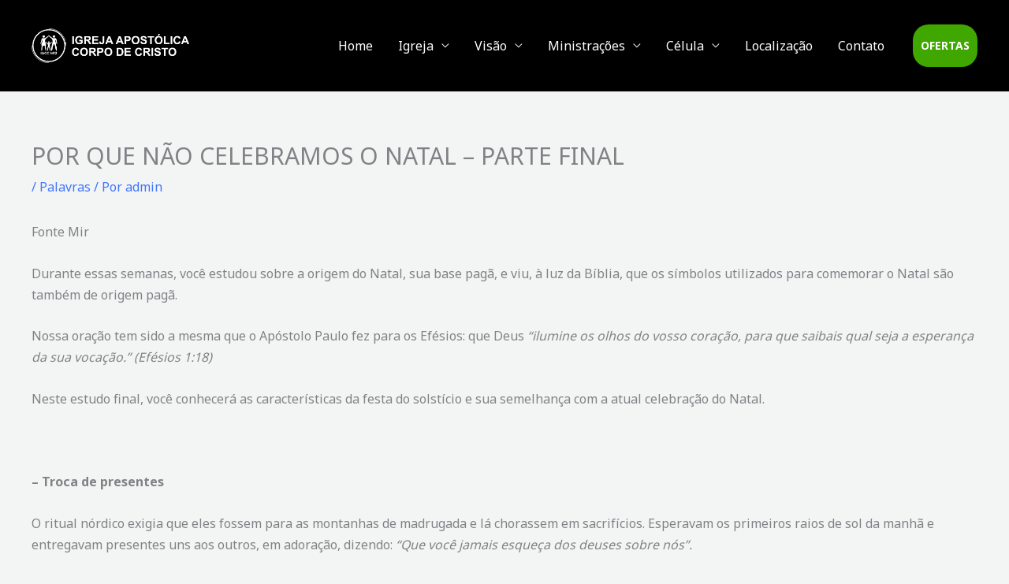

--- FILE ---
content_type: application/x-javascript
request_url: https://igrejaemcelulas.com.br/wp-content/uploads/uag-plugin/assets/2000/uag-js-1989.js?ver=1767725116
body_size: -195
content:
document.addEventListener("DOMContentLoaded", function(){ window.addEventListener( 'load', function() {
	UAGBButtonChild.init( '.uagb-block-ed31a8e7' );
});
 });